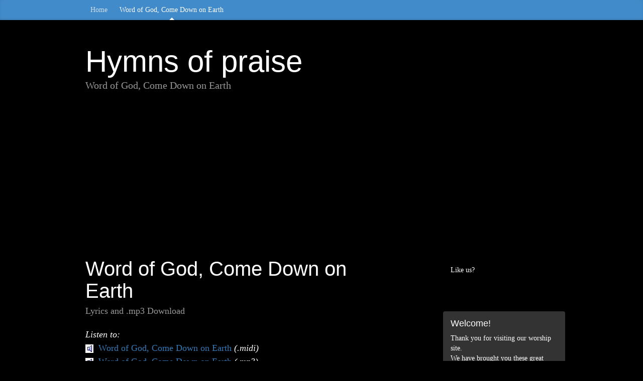

--- FILE ---
content_type: text/html; charset=UTF-8
request_url: https://www.mostfreebies.com/Hymns/Praise/lyrics/WordofGodComeDownonEarth.php
body_size: 10159
content:

<!DOCTYPE html>
<html lang="en">
  <head>
    <meta charset="utf-8">
    <meta http-equiv="X-UA-Compatible" content="IE=edge">
    <meta name="viewport" content="width=device-width, initial-scale=1">
    <!-- The above 3 meta tags *must* come first in the head; any other head content must come *after* these tags -->
    <meta name="description" content="Lyrics and .mp3 for Word of God, Come Down on Earth">
    <meta name="keywords" content="Word of God, Come Down on Earth, Free music, Catholic hymns, Hymns, Downloadable mp3, Scripture Songs, Christian Songs, Songs of praise, MIDI music, mp3, free Christian music, free worship music, Christian Hymns">

    <meta name="author" content="">
    <link rel="icon" href="favicon.ico">

    <title>Word of God, Come Down on Earth</title>

    <!-- Bootstrap core CSS -->
    <link href="css/bootstrap.min.css" rel="stylesheet">

    <!-- Custom styles for this template -->
    <link href="blog.css" rel="stylesheet">

    <!-- Just for debugging purposes. Don't actually copy these 2 lines! -->
    <!--[if lt IE 9]><script src="../../assets/js/ie8-responsive-file-warning.js"></script><![endif]-->
  <!--  <script src="../../assets/js/ie-emulation-modes-warning.js"></script>-->

    <!-- HTML5 shim and Respond.js for IE8 support of HTML5 elements and media queries -->
    <!--[if lt IE 9]>
      <script src="https://oss.maxcdn.com/html5shiv/3.7.2/html5shiv.min.js"></script>
      <script src="https://oss.maxcdn.com/respond/1.4.2/respond.min.js"></script>
    <![endif]-->
  </head>

  <body>

    <div class="blog-masthead">
      <div class="container">
        <nav class="blog-nav">          
          <a class="blog-nav-item" href="https://www.mostfreebies.com/Hymns/Hymns.php">Home</a>
          <a class="blog-nav-item active" href="WordofGodComeDownonEarth.php">Word of God, Come Down on Earth</a>
        </nav>
      </div>
    </div>

    <div class="container">

      <div class="blog-header">
        <h1 class="blog-title">Hymns of praise</h1>
        <p class="lead blog-description">Word of God, Come Down on Earth</p>
        <p>
        <script async src="//pagead2.googlesyndication.com/pagead/js/adsbygoogle.js"></script>
<!-- MF Hymns 2 -->
<ins class="adsbygoogle"
     style="display:block"
     data-ad-client="ca-pub-6584686515055812"
     data-ad-slot="5021371644"
     data-ad-format="auto"></ins>
<script>
(adsbygoogle = window.adsbygoogle || []).push({});
</script>        </p>
      </div>

      <div class="row">

        <div class="col-sm-8 blog-main">

          <div class="blog-post">
            <h2 class="blog-post-title">Word of God, Come Down on Earth</h2>
            <p class="blog-post-meta">Lyrics and .mp3 Download</p>

            <p>
            <em>Listen to:</em><br/>
            <a target="_blank" href="../midifile/WordofGodComeDownonEarth.mid"><img border="0" src="listen.jpg"/>&nbsp;&nbsp;Word of God, Come Down on Earth</a> <em>(.midi)</em><br/><a target="_blank" href="../mp3file/WordofGodComeDownonEarth.mp3"><img border="0" src="listen.jpg"/>&nbsp;&nbsp;Word of God, Come Down on Earth</a> <em>(.mp3)</em><br/><a target="_blank" href="../mp3file/WordofGodComeDownonEarthBells.mp3"><img border="0" src="listen.jpg"/>&nbsp;&nbsp;Word of God, Come Down on Earth</a> <em> Bells Version (.mp3)</em>            </p>
            <hr>
            
            <blockquote><p>Text to this hymn is not available at this site</p></blockquote>            
              <p class="blog-post-meta">Words by: James Quinn 
              <br/>Music by: Johann R. Ahle              <br/> 
                             </p>                                   
          </div><!-- /.blog-post -->
        </div><!-- /.blog-main -->

        <div class="col-sm-3 col-sm-offset-1 blog-sidebar">
        
          <div class="sidebar-module"> 
           Like us?<br/>            
          	<iframe src="//www.facebook.com/plugins/like.php?href=http%3A%2F%2Fwww.mostfreebies.com%2FHymns%2FHymns.php&amp;width=155&amp;height=36&amp;colorscheme=dark&amp;layout=button_count&amp;action=like&amp;show_faces=true&amp;send=true" scrolling="no" frameborder="0" style="border:none; overflow:hidden; width:155px; height:36px;" allowTransparency="true"></iframe>                  
          </div>
          
          <div class="sidebar-module sidebar-module-inset">
            <h4>Welcome!</h4>
            <p>
            Thank you for visiting our worship site. 
            <br/>
            We have brought you these great hymns of the faith so you can worship and grow closer to the Lord.
            <br/>
             Please tell your friends. There are hundreds of wonderful public domain hymns available free here for your edification.
            <br/>God bless you as you enter His presence.
            </p> 
          </div>
          
          <div class="sidebar-module">                             
          <script async src="//pagead2.googlesyndication.com/pagead/js/adsbygoogle.js"></script>
<!-- MF Hymns 2 -->
<ins class="adsbygoogle"
     style="display:block"
     data-ad-client="ca-pub-6584686515055812"
     data-ad-slot="5021371644"
     data-ad-format="auto"></ins>
<script>
(adsbygoogle = window.adsbygoogle || []).push({});
</script><br/><a href="https://www.amazon.com/dp/B00WYIGB2W?tag=mostfreebies-20&linkCode=osi&th=1&psc=1" rel="nofollow"> <img src="https://m.media-amazon.com/images/I/51687fIrCWL._SL160_.jpg" width="150" height="150" border="0"/></a><br/><a href="https://www.amazon.com/dp/B00WYIGB2W?tag=mostfreebies-20&linkCode=osi&th=1&psc=1" rel="nofollow">51 Instrumental Hymns</a><br/><em>By: John Troutman</em><br/>          </div>
          
          <div class="sidebar-module">                                                                                                        
                        <h4>All Hymns</h4>
                                                                        
            <ol class="list-unstyled">
 
 <li><a href="https://www.mostfreebies.com/Hymns/Praise/lyrics/AbidewithMe.php">Abide with Me</a></li>
<br/><li><a href="https://www.mostfreebies.com/Hymns/Praise/lyrics/AChargetoKeepIHave.php">A Charge to Keep I Have</a></li>
<br/><li><a href="https://www.mostfreebies.com/Hymns/Praise/lyrics/AhHolyJesus.php">Ah, Holy Jesus</a></li>
<br/><li><a href="https://www.mostfreebies.com/Hymns/Praise/lyrics/AlasandDidMySaviorBleed.php">Alas! and Did My Savior Bleed</a></li>
<br/><li><a href="https://www.mostfreebies.com/Hymns/Praise/lyrics/AlasandDidMySaviorBleed2.php">Alas! and Did My Savior Bleed</a></li>
<br/><li><a href="https://www.mostfreebies.com/Hymns/Praise/lyrics/AllGloryLaudandHonor.php">All Glory, Laud, and Honor</a></li>
<br/><li><a href="https://www.mostfreebies.com/Hymns/Praise/lyrics/AllHailthePowerofJesusName.php">All Hail the Power of Jesus' Name</a></li>
<br/><li><a href="https://www.mostfreebies.com/Hymns/Praise/lyrics/AllHailthePowerofJesusName2.php">All Hail the Power of Jesus' Name</a></li>
<br/><li><a href="https://www.mostfreebies.com/Hymns/Praise/lyrics/AllPeopleThatonEarthDoDwell.php">All People That on Earth Do Dwell</a></li>
<br/><li><a href="https://www.mostfreebies.com/Hymns/Praise/lyrics/AllPraisetoTheeforThouOKingDivine.php">All Praise to Thee, for Thou, O King Divine</a></li>
<br/><li><a href="https://www.mostfreebies.com/Hymns/Praise/lyrics/AllPraisetoTheeMyGodThisNight.php">All Praise to Thee, My God, This Night</a></li>
<br/><li><a href="https://www.mostfreebies.com/Hymns/Praise/lyrics/AllThingsBrightandBeautiful.php">All Things Bright and Beautiful</a></li>
<br/><li><a href="https://www.mostfreebies.com/Hymns/Praise/lyrics/AllThingsComeofThee.php">All Things Come of Thee</a></li>
<br/><li><a href="https://www.mostfreebies.com/Hymns/Praise/lyrics/AmazingGrace.php">Amazing Grace</a></li>
<br/><li><a href="https://www.mostfreebies.com/Hymns/Praise/lyrics/AmericaMyCountryTisofThee.php">America (My Country, 'Tis of Thee)</a></li>
<br/><li><a href="https://www.mostfreebies.com/Hymns/Praise/lyrics/AmericatheBeautiful.php">America the Beautiful</a></li>
<br/><li><a href="https://www.mostfreebies.com/Hymns/Praise/lyrics/AmIaSoldieroftheCross.php">Am I a Soldier of the Cross</a></li>
<br/><li><a href="https://www.mostfreebies.com/Hymns/Praise/lyrics/AMightyFortressIsOurGod.php">A Mighty Fortress Is Our God</a></li>
<br/><li><a href="https://www.mostfreebies.com/Hymns/Praise/lyrics/AndAreWeYetAlive.php">And Are We Yet Alive</a></li>
<br/><li><a href="https://www.mostfreebies.com/Hymns/Praise/lyrics/AndCanItBethatIShouldGain.php">And Can It Be that I Should Gain</a></li>
<br/><li><a href="https://www.mostfreebies.com/Hymns/Praise/lyrics/AngelsfromtheRealmsofGlory.php">Angels from the Realms of Glory</a></li>
<br/><li><a href="https://www.mostfreebies.com/Hymns/Praise/lyrics/AreYeAble.php">Are Ye Able</a></li>
<br/><li><a href="https://www.mostfreebies.com/Hymns/Praise/lyrics/AskYeWhatGreatThingIKnow.php">Ask Ye What Great Thing I Know</a></li>
<br/><li><a href="https://www.mostfreebies.com/Hymns/Praise/lyrics/AstheSunDothDailyRise.php">As the Sun Doth Daily Rise</a></li>
<br/><li><a href="https://www.mostfreebies.com/Hymns/Praise/lyrics/AwayinaManger.php">Away in a Manger</a></li>
<br/><li><a href="https://www.mostfreebies.com/Hymns/Praise/lyrics/BecauseThouHastSaid.php">Because Thou Hast Said</a></li>
<br/><li><a href="https://www.mostfreebies.com/Hymns/Praise/lyrics/BecometoUstheLivingBread.php">Become to Us the Living Bread</a></li>
<br/><li><a href="https://www.mostfreebies.com/Hymns/Praise/lyrics/BeneaththeCrossofJesus.php">Beneath the Cross of Jesus</a></li>
<br/><li><a href="https://www.mostfreebies.com/Hymns/Praise/lyrics/BePresentatOurTableLord.php">Be Present at Our Table, Lord</a></li>
<br/><li><a href="https://www.mostfreebies.com/Hymns/Praise/lyrics/BlessedAssurance.php">Blessed Assurance</a></li>
<br/><li><a href="https://www.mostfreebies.com/Hymns/Praise/lyrics/BlessedBetheName.php">Blessed Be the Name</a></li>
<br/><li><a href="https://www.mostfreebies.com/Hymns/Praise/lyrics/BlessedJesusatThyWord.php">Blessed Jesus, at Thy Word</a></li>
<br/><li><a href="https://www.mostfreebies.com/Hymns/Praise/lyrics/BlessThoutheGifts.php">Bless Thou the Gifts</a></li>
<br/><li><a href="https://www.mostfreebies.com/Hymns/Praise/lyrics/BlestBetheDearUnitingLove.php">Blest Be the Dear Uniting Love</a></li>
<br/><li><a href="https://www.mostfreebies.com/Hymns/Praise/lyrics/BlestBetheTieThatBinds.php">Blest Be the Tie That Binds</a></li>
<br/><li><a href="https://www.mostfreebies.com/Hymns/Praise/lyrics/BlowYetheTrumpetBlow.php">Blow Ye the Trumpet, Blow</a></li>
<br/><li><a href="https://www.mostfreebies.com/Hymns/Praise/lyrics/BreadoftheWorld.php">Bread of the World</a></li>
<br/><li><a href="https://www.mostfreebies.com/Hymns/Praise/lyrics/BreakForthOBeauteousHeavenlyLight.php">Break Forth, O Beauteous Heavenly Light</a></li>
<br/><li><a href="https://www.mostfreebies.com/Hymns/Praise/lyrics/BreakThoutheBreadofLife.php">Break Thou the Bread of Life</a></li>
<br/><li><a href="https://www.mostfreebies.com/Hymns/Praise/lyrics/BreatheonMeBreathofGod.php">Breathe on Me, Breath of God</a></li>
<br/><li><a href="https://www.mostfreebies.com/Hymns/Praise/lyrics/ByGraciousPowers.php">By Gracious Powers</a></li>
<br/><li><a href="https://www.mostfreebies.com/Hymns/Praise/lyrics/ChildofBlessingChildofPromise.php">Child of Blessing, Child of Promise</a></li>
<br/><li><a href="https://www.mostfreebies.com/Hymns/Praise/lyrics/ChildrenoftheHeavenlyFather.php">Children of the Heavenly Father</a></li>
<br/><li><a href="https://www.mostfreebies.com/Hymns/Praise/lyrics/ChristfortheWorldWeSing.php">Christ for the World We Sing</a></li>
<br/><li><a href="https://www.mostfreebies.com/Hymns/Praise/lyrics/ChristfromWhomAllBlessingsFlow.php">Christ, from Whom All Blessings Flow</a></li>
<br/><li><a href="https://www.mostfreebies.com/Hymns/Praise/lyrics/ChristianPeopleRaiseYourSong.php">Christian People, Raise Your Song</a></li>
<br/><li><a href="https://www.mostfreebies.com/Hymns/Praise/lyrics/ChristIsAlive.php">Christ Is Alive</a></li>
<br/><li><a href="https://www.mostfreebies.com/Hymns/Praise/lyrics/ChristIsMadetheSureFoundation.php">Christ Is Made the Sure Foundation</a></li>
<br/><li><a href="https://www.mostfreebies.com/Hymns/Praise/lyrics/ChristIsRisen.php">Christ Is Risen</a></li>
<br/><li><a href="https://www.mostfreebies.com/Hymns/Praise/lyrics/ChristJesusLayinDeathsStrongBands.php">Christ Jesus Lay in Death's Strong Bands</a></li>
<br/><li><a href="https://www.mostfreebies.com/Hymns/Praise/lyrics/ChristtheLordIsRisenToday.php">Christ the Lord Is Risen Today</a></li>
<br/><li><a href="https://www.mostfreebies.com/Hymns/Praise/lyrics/ChristtheVictorious.php">Christ the Victorious</a></li>
<br/><li><a href="https://www.mostfreebies.com/Hymns/Praise/lyrics/ChristWhoseGloryFillstheSky.php">Christ, Whose Glory Fills the Sky</a></li>
<br/><li><a href="https://www.mostfreebies.com/Hymns/Praise/lyrics/ClosetoThee.php">Close to Thee</a></li>
<br/><li><a href="https://www.mostfreebies.com/Hymns/Praise/lyrics/ComeandLetUsSweetlyJoin.php">Come, and Let Us Sweetly Join</a></li>
<br/><li><a href="https://www.mostfreebies.com/Hymns/Praise/lyrics/ComeDownOLoveDivine.php">Come Down, O Love Divine</a></li>
<br/><li><a href="https://www.mostfreebies.com/Hymns/Praise/lyrics/ComeHolyGhostOurHeartsInspire.php">Come, Holy Ghost, Our Hearts Inspire</a></li>
<br/><li><a href="https://www.mostfreebies.com/Hymns/Praise/lyrics/ComeLetUsJoinOurFriendsAbove.php">Come, Let Us Join Our Friends Above</a></li>
<br/><li><a href="https://www.mostfreebies.com/Hymns/Praise/lyrics/ComeLetUsUsetheGraceDivine.php">Come, Let Us Use the Grace Divine</a></li>
<br/><li><a href="https://www.mostfreebies.com/Hymns/Praise/lyrics/ComeMyWayMyTruthMyLife.php">Come, My Way, My Truth, My Life</a></li>
<br/><li><a href="https://www.mostfreebies.com/Hymns/Praise/lyrics/ComeSinnerstotheGospelFeast.php">Come, Sinners, to the Gospel Feast</a></li>
<br/><li><a href="https://www.mostfreebies.com/Hymns/Praise/lyrics/ComeSinnerstotheGospelFeast2.php">Come, Sinners, to the Gospel Feast</a></li>
<br/><li><a href="https://www.mostfreebies.com/Hymns/Praise/lyrics/ComeThouAlmightyKing.php">Come, Thou Almighty King</a></li>
<br/><li><a href="https://www.mostfreebies.com/Hymns/Praise/lyrics/ComeThouFountofEveryBlessing.php">Come, Thou Fount of Every Blessing</a></li>
<br/><li><a href="https://www.mostfreebies.com/Hymns/Praise/lyrics/ComeThouLongExpectedJesus.php">Come, Thou Long-Expected Jesus</a></li>
<br/><li><a href="https://www.mostfreebies.com/Hymns/Praise/lyrics/ComeWeThatLovetheLord.php">Come, We That Love the Lord</a></li>
<br/><li><a href="https://www.mostfreebies.com/Hymns/Praise/lyrics/ComeYeDisconsolate.php">Come, Ye Disconsolate</a></li>
<br/><li><a href="https://www.mostfreebies.com/Hymns/Praise/lyrics/ComeYeFaithfulRaisetheStrain.php">Come, Ye Faithful, Raise the Strain</a></li>
<br/><li><a href="https://www.mostfreebies.com/Hymns/Praise/lyrics/ComeYeThankfulPeopleCome.php">Come, Ye Thankful People, Come</a></li>
<br/><li><a href="https://www.mostfreebies.com/Hymns/Praise/lyrics/CreatingGodYourFingersTrace.php">Creating God, Your Fingers Trace</a></li>
<br/><li><a href="https://www.mostfreebies.com/Hymns/Praise/lyrics/CreatoroftheEarthandSkies.php">Creator of the Earth and Skies</a></li>
<br/><li><a href="https://www.mostfreebies.com/Hymns/Praise/lyrics/CrownHimwithManyCrowns.php">Crown Him with Many Crowns</a></li>
<br/><li><a href="https://www.mostfreebies.com/Hymns/Praise/lyrics/DayIsDyingintheWest.php">Day Is Dying in the West</a></li>
<br/><li><a href="https://www.mostfreebies.com/Hymns/Praise/lyrics/DearJesusinWhoseLifeISee.php">Dear Jesus, in Whose Life I See</a></li>
<br/><li><a href="https://www.mostfreebies.com/Hymns/Praise/lyrics/DearLordandFatherofMankind.php">Dear Lord and Father of Mankind</a></li>
<br/><li><a href="https://www.mostfreebies.com/Hymns/Praise/lyrics/DepthofMercy.php">Depth of Mercy</a></li>
<br/><li><a href="https://www.mostfreebies.com/Hymns/Praise/lyrics/DonaNobisPacem.php">Dona Nobis Pacem</a></li>
<br/><li><a href="https://www.mostfreebies.com/Hymns/Praise/lyrics/EasterPeopleRaiseYourVoices.php">Easter People, Raise Your Voices</a></li>
<br/><li><a href="https://www.mostfreebies.com/Hymns/Praise/lyrics/FairestLordJesus.php">Fairest Lord Jesus</a></li>
<br/><li><a href="https://www.mostfreebies.com/Hymns/Praise/lyrics/FaithofOurFathers.php">Faith of Our Fathers</a></li>
<br/><li><a href="https://www.mostfreebies.com/Hymns/Praise/lyrics/ForAlltheSaints.php">For All the Saints</a></li>
<br/><li><a href="https://www.mostfreebies.com/Hymns/Praise/lyrics/ForgiveOurSinsasWeForgive.php">Forgive Our Sins as We Forgive</a></li>
<br/><li><a href="https://www.mostfreebies.com/Hymns/Praise/lyrics/FortheBeautyoftheEarth.php">For the Beauty of the Earth</a></li>
<br/><li><a href="https://www.mostfreebies.com/Hymns/Praise/lyrics/FortheHealingoftheNations.php">For the Healing of the Nations</a></li>
<br/><li><a href="https://www.mostfreebies.com/Hymns/Praise/lyrics/ForthinThyNameOLord.php">Forth in Thy Name, O Lord</a></li>
<br/><li><a href="https://www.mostfreebies.com/Hymns/Praise/lyrics/ForwardThroughtheAges.php">Forward Through the Ages</a></li>
<br/><li><a href="https://www.mostfreebies.com/Hymns/Praise/lyrics/FromAllThatDwellBelowtheSkies.php">From All That Dwell Below the Skies</a></li>
<br/><li><a href="https://www.mostfreebies.com/Hymns/Praise/lyrics/GiveMetheFaithWhichCanRemove.php">Give Me the Faith Which Can Remove</a></li>
<br/><li><a href="https://www.mostfreebies.com/Hymns/Praise/lyrics/GivetotheWindsThyFears.php">Give to the Winds Thy Fears</a></li>
<br/><li><a href="https://www.mostfreebies.com/Hymns/Praise/lyrics/GloriousThingsofTheeAreSpoken.php">Glorious Things of Thee Are Spoken</a></li>
<br/><li><a href="https://www.mostfreebies.com/Hymns/Praise/lyrics/GloryBetotheFather.php">Glory Be to the Father</a></li>
<br/><li><a href="https://www.mostfreebies.com/Hymns/Praise/lyrics/GodBewithYoutillWeMeetAgain.php">God Be with You till We Meet Again</a></li>
<br/><li><a href="https://www.mostfreebies.com/Hymns/Praise/lyrics/GodBewithYoutillWeMeetAgain2.php">God Be with You till We Meet Again</a></li>
<br/><li><a href="https://www.mostfreebies.com/Hymns/Praise/lyrics/GodHathSpokenbytheProphets.php">God Hath Spoken by the Prophets</a></li>
<br/><li><a href="https://www.mostfreebies.com/Hymns/Praise/lyrics/GodofGraceandGodofGlory.php">God of Grace and God of Glory</a></li>
<br/><li><a href="https://www.mostfreebies.com/Hymns/Praise/lyrics/GodofLoveandGodofPower.php">God of Love and God of Power</a></li>
<br/><li><a href="https://www.mostfreebies.com/Hymns/Praise/lyrics/GodoftheAges.php">God of the Ages</a></li>
<br/><li><a href="https://www.mostfreebies.com/Hymns/Praise/lyrics/GodThatMadestEarthandHeaven.php">God, That Madest Earth and Heaven</a></li>
<br/><li><a href="https://www.mostfreebies.com/Hymns/Praise/lyrics/GodtheSpiritGuideandGuardian.php">God the Spirit, Guide and Guardian</a></li>
<br/><li><a href="https://www.mostfreebies.com/Hymns/Praise/lyrics/GodWhoStretchedtheSpangledHeavens.php">God, Who Stretched the Spangled Heavens</a></li>
<br/><li><a href="https://www.mostfreebies.com/Hymns/Praise/lyrics/GodWillTakeCareofYou.php">God Will Take Care of You</a></li>
<br/><li><a href="https://www.mostfreebies.com/Hymns/Praise/lyrics/GoForthforGod.php">Go Forth for God</a></li>
<br/><li><a href="https://www.mostfreebies.com/Hymns/Praise/lyrics/GoMakeofAllDisciples.php">Go, Make of All Disciples</a></li>
<br/><li><a href="https://www.mostfreebies.com/Hymns/Praise/lyrics/GotoDarkGethsemane.php">Go to Dark Gethsemane</a></li>
<br/><li><a href="https://www.mostfreebies.com/Hymns/Praise/lyrics/GraceGreaterthanOurSin.php">Grace Greater than Our Sin</a></li>
<br/><li><a href="https://www.mostfreebies.com/Hymns/Praise/lyrics/GuideMeOThouGreatJehovah.php">Guide Me, O Thou Great Jehovah</a></li>
<br/><li><a href="https://www.mostfreebies.com/Hymns/Praise/lyrics/HailThouOnceDespisedJesus.php">Hail, Thou Once Despised Jesus</a></li>
<br/><li><a href="https://www.mostfreebies.com/Hymns/Praise/lyrics/HailtotheLordsAnnointed.php">Hail to the Lord's Annointed</a></li>
<br/><li><a href="https://www.mostfreebies.com/Hymns/Praise/lyrics/HallelujahWhataSavior.php">Hallelujah! What a Savior</a></li>
<br/><li><a href="https://www.mostfreebies.com/Hymns/Praise/lyrics/HappytheHomeWhenGodIsThere.php">Happy the Home When God Is There</a></li>
<br/><li><a href="https://www.mostfreebies.com/Hymns/Praise/lyrics/HarktheHeraldAngelsSing.php">Hark! the Herald Angels Sing</a></li>
<br/><li><a href="https://www.mostfreebies.com/Hymns/Praise/lyrics/HaveThineOwnWayLord.php">Have Thine Own Way, Lord</a></li>
<br/><li><a href="https://www.mostfreebies.com/Hymns/Praise/lyrics/HealUsEmmanuelHearOurPrayer.php">Heal Us, Emmanuel, Hear Our Prayer</a></li>
<br/><li><a href="https://www.mostfreebies.com/Hymns/Praise/lyrics/HeLeadethMeOBlessedThought.php">He Leadeth Me: O Blessed Thought</a></li>
<br/><li><a href="https://www.mostfreebies.com/Hymns/Praise/lyrics/HeraldsofChrist.php">Heralds of Christ</a></li>
<br/><li><a href="https://www.mostfreebies.com/Hymns/Praise/lyrics/HereOMyLordISeeThee.php">Here, O My Lord, I See Thee</a></li>
<br/><li><a href="https://www.mostfreebies.com/Hymns/Praise/lyrics/HolyGodWePraiseThyName.php">Holy God, We Praise Thy Name</a></li>
<br/><li><a href="https://www.mostfreebies.com/Hymns/Praise/lyrics/HolyHolyHolyLordGodAlmighty.php">Holy, Holy, Holy! Lord God Almighty</a></li>
<br/><li><a href="https://www.mostfreebies.com/Hymns/Praise/lyrics/HolySpiritTruthDivine.php">Holy Spirit, Truth Divine</a></li>
<br/><li><a href="https://www.mostfreebies.com/Hymns/Praise/lyrics/HosannaLoudHosanna.php">Hosanna, Loud Hosanna</a></li>
<br/><li><a href="https://www.mostfreebies.com/Hymns/Praise/lyrics/HowBlestAreTheyWhoTrustinChrist.php">How Blest Are They Who Trust in Christ</a></li>
<br/><li><a href="https://www.mostfreebies.com/Hymns/Praise/lyrics/HowCanWeNameaLove.php">How Can We Name a Love</a></li>
<br/><li><a href="https://www.mostfreebies.com/Hymns/Praise/lyrics/HowCanWeSinnersKnow.php">How Can We Sinners Know</a></li>
<br/><li><a href="https://www.mostfreebies.com/Hymns/Praise/lyrics/HowFirmaFoundation.php">How Firm a Foundation</a></li>
<br/><li><a href="https://www.mostfreebies.com/Hymns/Praise/lyrics/HowLikeaGentleSpirit.php">How Like a Gentle Spirit</a></li>
<br/><li><a href="https://www.mostfreebies.com/Hymns/Praise/lyrics/HowShallTheyHeartheWordofGod.php">How Shall They Hear the Word of God</a></li>
<br/><li><a href="https://www.mostfreebies.com/Hymns/Praise/lyrics/IAmThineOLord.php">I Am Thine, O Lord</a></li>
<br/><li><a href="https://www.mostfreebies.com/Hymns/Praise/lyrics/IfThouShaltButSufferGodtoGuideThee.php">If Thou Shalt But Suffer God to Guide Thee</a></li>
<br/><li><a href="https://www.mostfreebies.com/Hymns/Praise/lyrics/IKnowWhomIHaveBelieved.php">I Know Whom I Have Believed</a></li>
<br/><li><a href="https://www.mostfreebies.com/Hymns/Praise/lyrics/ILoveThyKingdomLord.php">I Love Thy Kingdom, Lord</a></li>
<br/><li><a href="https://www.mostfreebies.com/Hymns/Praise/lyrics/ILovetoTelltheStory.php">I Love to Tell the Story</a></li>
<br/><li><a href="https://www.mostfreebies.com/Hymns/Praise/lyrics/ImmortalInvisibleGodOnlyWise.php">Immortal, Invisible, God Only Wise</a></li>
<br/><li><a href="https://www.mostfreebies.com/Hymns/Praise/lyrics/InChristThereIsNoEastorWest.php">In Christ There Is No East or West</a></li>
<br/><li><a href="https://www.mostfreebies.com/Hymns/Praise/lyrics/INeedTheeEveryHour.php">I Need Thee Every Hour</a></li>
<br/><li><a href="https://www.mostfreebies.com/Hymns/Praise/lyrics/InfantHolyInfantLowly.php">Infant Holy, Infant Lowly</a></li>
<br/><li><a href="https://www.mostfreebies.com/Hymns/Praise/lyrics/IntheBleakMidwinter.php">In the Bleak Midwinter</a></li>
<br/><li><a href="https://www.mostfreebies.com/Hymns/Praise/lyrics/IntheCrossofChristIGlory.php">In the Cross of Christ I Glory</a></li>
<br/><li><a href="https://www.mostfreebies.com/Hymns/Praise/lyrics/InTheeIsGladness.php">In Thee Is Gladness</a></li>
<br/><li><a href="https://www.mostfreebies.com/Hymns/Praise/lyrics/ISingaSongoftheSaintsofGod.php">I Sing a Song of the Saints of God</a></li>
<br/><li><a href="https://www.mostfreebies.com/Hymns/Praise/lyrics/ISingtheAlmightyPowerofGod.php">I Sing the Almighty Power of God</a></li>
<br/><li><a href="https://www.mostfreebies.com/Hymns/Praise/lyrics/ISoughttheLord.php">I Sought the Lord</a></li>
<br/><li><a href="https://www.mostfreebies.com/Hymns/Praise/lyrics/IStandAmazedinthePresence.php">I Stand Amazed in the Presence</a></li>
<br/><li><a href="https://www.mostfreebies.com/Hymns/Praise/lyrics/ISurrenderAll.php">I Surrender All</a></li>
<br/><li><a href="https://www.mostfreebies.com/Hymns/Praise/lyrics/ItCameupontheMidnightClear.php">It Came upon the Midnight Clear</a></li>
<br/><li><a href="https://www.mostfreebies.com/Hymns/Praise/lyrics/ItIsWellwithMySoul.php">It Is Well with My Soul</a></li>
<br/><li><a href="https://www.mostfreebies.com/Hymns/Praise/lyrics/IWantaPrincipleWithin.php">I Want a Principle Within</a></li>
<br/><li><a href="https://www.mostfreebies.com/Hymns/Praise/lyrics/JesusCallsUs.php">Jesus Calls Us</a></li>
<br/><li><a href="https://www.mostfreebies.com/Hymns/Praise/lyrics/JesusEsMiReySoberano.php">Jesus Es Mi Rey Soberano</a></li>
<br/><li><a href="https://www.mostfreebies.com/Hymns/Praise/lyrics/JesusIsAlltheWorldtoMe.php">Jesus Is All the World to Me</a></li>
<br/><li><a href="https://www.mostfreebies.com/Hymns/Praise/lyrics/JesusJoyofOurDesiring.php">Jesus, Joy of Our Desiring</a></li>
<br/><li><a href="https://www.mostfreebies.com/Hymns/Praise/lyrics/JesusKeepMeNeartheCross.php">Jesus, Keep Me Near the Cross</a></li>
<br/><li><a href="https://www.mostfreebies.com/Hymns/Praise/lyrics/JesusLordWeLooktoThee.php">Jesus, Lord, We Look to Thee</a></li>
<br/><li><a href="https://www.mostfreebies.com/Hymns/Praise/lyrics/JesusLoverofMySoul.php">Jesus, Lover of My Soul</a></li>
<br/><li><a href="https://www.mostfreebies.com/Hymns/Praise/lyrics/JesusLovesMe.php">Jesus Loves Me</a></li>
<br/><li><a href="https://www.mostfreebies.com/Hymns/Praise/lyrics/JesusPricelessTreasure.php">Jesus, Priceless Treasure</a></li>
<br/><li><a href="https://www.mostfreebies.com/Hymns/Praise/lyrics/JesusSaviorPilotMe.php">Jesus, Savior, Pilot Me</a></li>
<br/><li><a href="https://www.mostfreebies.com/Hymns/Praise/lyrics/JesusShallReign.php">Jesus Shall Reign</a></li>
<br/><li><a href="https://www.mostfreebies.com/Hymns/Praise/lyrics/JesustheNameHighoverAll.php">Jesus! the Name High over All</a></li>
<br/><li><a href="https://www.mostfreebies.com/Hymns/Praise/lyrics/JesustheVeryThoughtofThee.php">Jesus, the Very Thought of Thee</a></li>
<br/><li><a href="https://www.mostfreebies.com/Hymns/Praise/lyrics/JesusThineAllVictoriousLove.php">Jesus, Thine All-Victorious Love</a></li>
<br/><li><a href="https://www.mostfreebies.com/Hymns/Praise/lyrics/JesusUnitedbyThyGrace.php">Jesus, United by Thy Grace</a></li>
<br/><li><a href="https://www.mostfreebies.com/Hymns/Praise/lyrics/JoyfulJoyfulWeAdoreThee.php">Joyful, Joyful, We Adore Thee</a></li>
<br/><li><a href="https://www.mostfreebies.com/Hymns/Praise/lyrics/JoytotheWorld.php">Joy to the World</a></li>
<br/><li><a href="https://www.mostfreebies.com/Hymns/Praise/lyrics/JustasIAmWithoutOnePlea.php">Just as I Am, Without One Plea</a></li>
<br/><li><a href="https://www.mostfreebies.com/Hymns/Praise/lyrics/LeadMeLord.php">Lead Me, Lord</a></li>
<br/><li><a href="https://www.mostfreebies.com/Hymns/Praise/lyrics/LeadOnOKingEternal.php">Lead On, O King Eternal</a></li>
<br/><li><a href="https://www.mostfreebies.com/Hymns/Praise/lyrics/LeaningontheEverlastingArms.php">Leaning on the Everlasting Arms</a></li>
<br/><li><a href="https://www.mostfreebies.com/Hymns/Praise/lyrics/LetAllMortalFleshKeepSilence.php">Let All Mortal Flesh Keep Silence</a></li>
<br/><li><a href="https://www.mostfreebies.com/Hymns/Praise/lyrics/LetMyPeopleSeekTheirFreedom.php">Let My People Seek Their Freedom</a></li>
<br/><li><a href="https://www.mostfreebies.com/Hymns/Praise/lyrics/LetUsPleadforFaithAlone.php">Let Us Plead for Faith Alone</a></li>
<br/><li><a href="https://www.mostfreebies.com/Hymns/Praise/lyrics/LiftUpYourHeadsYeMightyGates.php">Lift Up Your Heads, Ye Mighty Gates</a></li>
<br/><li><a href="https://www.mostfreebies.com/Hymns/Praise/lyrics/LoHeComeswithCloudsDescending.php">Lo, He Comes with Clouds Descending</a></li>
<br/><li><a href="https://www.mostfreebies.com/Hymns/Praise/lyrics/LoHowaRoseEerBlooming.php">Lo, How a Rose E'er Blooming</a></li>
<br/><li><a href="https://www.mostfreebies.com/Hymns/Praise/lyrics/LordDismissUswithThyBlessing.php">Lord, Dismiss Us with Thy Blessing</a></li>
<br/><li><a href="https://www.mostfreebies.com/Hymns/Praise/lyrics/LordGodYourLoveHasCalledUsHere.php">Lord God, Your Love Has Called Us Here</a></li>
<br/><li><a href="https://www.mostfreebies.com/Hymns/Praise/lyrics/LordSpeaktoMe.php">Lord, Speak to Me</a></li>
<br/><li><a href="https://www.mostfreebies.com/Hymns/Praise/lyrics/LoveDivineAllLovesExcelling.php">Love Divine, All Loves Excelling</a></li>
<br/><li><a href="https://www.mostfreebies.com/Hymns/Praise/lyrics/MakeMeaCaptiveLord.php">Make Me a Captive, Lord</a></li>
<br/><li><a href="https://www.mostfreebies.com/Hymns/Praise/lyrics/MakerinWhomWeLive.php">Maker in Whom We Live</a></li>
<br/><li><a href="https://www.mostfreebies.com/Hymns/Praise/lyrics/MarchingtoZion.php">Marching to Zion</a></li>
<br/><li><a href="https://www.mostfreebies.com/Hymns/Praise/lyrics/MoreLovetoTheeOChrist.php">More Love to Thee, O Christ</a></li>
<br/><li><a href="https://www.mostfreebies.com/Hymns/Praise/lyrics/MorningGloryStarlitSky.php">Morning Glory, Starlit Sky</a></li>
<br/><li><a href="https://www.mostfreebies.com/Hymns/Praise/lyrics/MustJesusBeartheCrossAlone.php">Must Jesus Bear the Cross Alone</a></li>
<br/><li><a href="https://www.mostfreebies.com/Hymns/Praise/lyrics/MyFaithLooksUptoThee.php">My Faith Looks Up to Thee</a></li>
<br/><li><a href="https://www.mostfreebies.com/Hymns/Praise/lyrics/MyGodILoveThee.php">My God, I Love Thee</a></li>
<br/><li><a href="https://www.mostfreebies.com/Hymns/Praise/lyrics/MyHopeIsBuilt.php">My Hope Is Built</a></li>
<br/><li><a href="https://www.mostfreebies.com/Hymns/Praise/lyrics/MyJesusILoveThee.php">My Jesus, I Love Thee</a></li>
<br/><li><a href="https://www.mostfreebies.com/Hymns/Praise/lyrics/NearerMyGodtoThee.php">Nearer, My God, to Thee</a></li>
<br/><li><a href="https://www.mostfreebies.com/Hymns/Praise/lyrics/NeartotheHeartofGod.php">Near to the Heart of God</a></li>
<br/><li><a href="https://www.mostfreebies.com/Hymns/Praise/lyrics/NothingBetween.php">Nothing Between</a></li>
<br/><li><a href="https://www.mostfreebies.com/Hymns/Praise/lyrics/NothingbuttheBlood.php">Nothing but the Blood</a></li>
<br/><li><a href="https://www.mostfreebies.com/Hymns/Praise/lyrics/NowLetUsfromThisTableRise.php">Now Let Us from This Table Rise</a></li>
<br/><li><a href="https://www.mostfreebies.com/Hymns/Praise/lyrics/NowonLandandSeaDescending.php">Now, on Land and Sea Descending</a></li>
<br/><li><a href="https://www.mostfreebies.com/Hymns/Praise/lyrics/NowThankWeAllOurGod.php">Now Thank We All Our God</a></li>
<br/><li><a href="https://www.mostfreebies.com/Hymns/Praise/lyrics/OChristtheHealer.php">O Christ, the Healer</a></li>
<br/><li><a href="https://www.mostfreebies.com/Hymns/Praise/lyrics/OChurchofGodUnited.php">O Church of God, United</a></li>
<br/><li><a href="https://www.mostfreebies.com/Hymns/Praise/lyrics/OComeAllYeFaithful.php">O Come, All Ye Faithful</a></li>
<br/><li><a href="https://www.mostfreebies.com/Hymns/Praise/lyrics/OComeandDwellinMe.php">O Come and Dwell in Me</a></li>
<br/><li><a href="https://www.mostfreebies.com/Hymns/Praise/lyrics/OComeOComeEmmanuel.php">O Come, O Come, Emmanuel</a></li>
<br/><li><a href="https://www.mostfreebies.com/Hymns/Praise/lyrics/ODayofGodDrawNigh.php">O Day of God, Draw Nigh</a></li>
<br/><li><a href="https://www.mostfreebies.com/Hymns/Praise/lyrics/OFoodtoPilgrimsGiven.php">O Food to Pilgrims Given</a></li>
<br/><li><a href="https://www.mostfreebies.com/Hymns/Praise/lyrics/OForaHearttoPraiseMyGod.php">O For a Heart to Praise My God</a></li>
<br/><li><a href="https://www.mostfreebies.com/Hymns/Praise/lyrics/OForaThousandTonguestoSing.php">O For a Thousand Tongues to Sing</a></li>
<br/><li><a href="https://www.mostfreebies.com/Hymns/Praise/lyrics/OGodOurHelpinAgesPast.php">O God, Our Help in Ages Past</a></li>
<br/><li><a href="https://www.mostfreebies.com/Hymns/Praise/lyrics/OHappyDayThatFixedMyChoice.php">O Happy Day, That Fixed My Choice</a></li>
<br/><li><a href="https://www.mostfreebies.com/Hymns/Praise/lyrics/OHowILoveJesus.php">O How I Love Jesus</a></li>
<br/><li><a href="https://www.mostfreebies.com/Hymns/Praise/lyrics/OJesusIHavePromised.php">O Jesus, I Have Promised</a></li>
<br/><li><a href="https://www.mostfreebies.com/Hymns/Praise/lyrics/OLittleTownofBethlehem.php">O Little Town of Bethlehem</a></li>
<br/><li><a href="https://www.mostfreebies.com/Hymns/Praise/lyrics/OLoveDivineWhatHastThouDone.php">O Love Divine, What Hast Thou Done</a></li>
<br/><li><a href="https://www.mostfreebies.com/Hymns/Praise/lyrics/OLoveHowDeep.php">O Love, How Deep</a></li>
<br/><li><a href="https://www.mostfreebies.com/Hymns/Praise/lyrics/OLoveThatWiltNotLetMeGo.php">O Love That Wilt Not Let Me Go</a></li>
<br/><li><a href="https://www.mostfreebies.com/Hymns/Praise/lyrics/OMasterLetMeWalkwithThee.php">O Master, Let Me Walk with Thee</a></li>
<br/><li><a href="https://www.mostfreebies.com/Hymns/Praise/lyrics/OMorningStarHowFairandBright.php">O Morning Star, How Fair and Bright</a></li>
<br/><li><a href="https://www.mostfreebies.com/Hymns/Praise/lyrics/OnceinRoyalDavidsCity.php">Once in Royal David's City</a></li>
<br/><li><a href="https://www.mostfreebies.com/Hymns/Praise/lyrics/OnJordansStormyBanksIStand.php">On Jordan's Stormy Banks I Stand</a></li>
<br/><li><a href="https://www.mostfreebies.com/Hymns/Praise/lyrics/OnlyTrustHim.php">Only Trust Him</a></li>
<br/><li><a href="https://www.mostfreebies.com/Hymns/Praise/lyrics/OnThisDayEarthShallRing.php">On This Day Earth Shall Ring</a></li>
<br/><li><a href="https://www.mostfreebies.com/Hymns/Praise/lyrics/OnwardChristianSoldiers.php">Onward, Christian Soldiers</a></li>
<br/><li><a href="https://www.mostfreebies.com/Hymns/Praise/lyrics/OpenMyEyesThatIMaySee.php">Open My Eyes, That I May See</a></li>
<br/><li><a href="https://www.mostfreebies.com/Hymns/Praise/lyrics/OPerfectLove.php">O Perfect Love</a></li>
<br/><li><a href="https://www.mostfreebies.com/Hymns/Praise/lyrics/OSacredHeadNowWounded.php">O Sacred Head Now Wounded</a></li>
<br/><li><a href="https://www.mostfreebies.com/Hymns/Praise/lyrics/OSingaSongofBethlehem.php">O Sing a Song of Bethlehem</a></li>
<br/><li><a href="https://www.mostfreebies.com/Hymns/Praise/lyrics/OSpiritoftheLivingGod.php">O Spirit of the Living God</a></li>
<br/><li><a href="https://www.mostfreebies.com/Hymns/Praise/lyrics/OSplendorofGodsGloryBright.php">O Splendor of God's Glory Bright</a></li>
<br/><li><a href="https://www.mostfreebies.com/Hymns/Praise/lyrics/OThouWhoCamestfromAbove.php">O Thou Who Camest from Above</a></li>
<br/><li><a href="https://www.mostfreebies.com/Hymns/Praise/lyrics/OWhatTheirJoyandTheirGloryMustBe.php">O What Their Joy and Their Glory Must Be</a></li>
<br/><li><a href="https://www.mostfreebies.com/Hymns/Praise/lyrics/OWondrousSightOVisionFair.php">O Wondrous Sight! O Vision Fair</a></li>
<br/><li><a href="https://www.mostfreebies.com/Hymns/Praise/lyrics/OWordofGodIncarnate.php">O Word of God Incarnate</a></li>
<br/><li><a href="https://www.mostfreebies.com/Hymns/Praise/lyrics/OWorshiptheKing.php">O Worship the King</a></li>
<br/><li><a href="https://www.mostfreebies.com/Hymns/Praise/lyrics/OYoungandFearlessProphet.php">O Young and Fearless Prophet</a></li>
<br/><li><a href="https://www.mostfreebies.com/Hymns/Praise/lyrics/OZionHaste.php">O Zion, Haste</a></li>
<br/><li><a href="https://www.mostfreebies.com/Hymns/Praise/lyrics/PassMeNotOGentleSavior.php">Pass Me Not, O Gentle Savior</a></li>
<br/><li><a href="https://www.mostfreebies.com/Hymns/Praise/lyrics/PraiseGodfromWhomAllBlessingsFlow.php">Praise God, from Whom All Blessings Flow</a></li>
<br/><li><a href="https://www.mostfreebies.com/Hymns/Praise/lyrics/PraiseMySoultheKingofHeaven.php">Praise, My Soul, the King of Heaven</a></li>
<br/><li><a href="https://www.mostfreebies.com/Hymns/Praise/lyrics/PraisetheLordWhoReignsAbove.php">Praise the Lord Who Reigns Above</a></li>
<br/><li><a href="https://www.mostfreebies.com/Hymns/Praise/lyrics/PraisetotheLordtheAlmighty.php">Praise to the Lord, the Almighty</a></li>
<br/><li><a href="https://www.mostfreebies.com/Hymns/Praise/lyrics/PrayerIstheSoulsSincereDesire.php">Prayer Is the Soul's Sincere Desire</a></li>
<br/><li><a href="https://www.mostfreebies.com/Hymns/Praise/lyrics/PreciousName.php">Precious Name</a></li>
<br/><li><a href="https://www.mostfreebies.com/Hymns/Praise/lyrics/PuesSiVivimos.php">Pues Si Vivimos</a></li>
<br/><li><a href="https://www.mostfreebies.com/Hymns/Praise/lyrics/RejoiceinGodsSaints.php">Rejoice in God's Saints</a></li>
<br/><li><a href="https://www.mostfreebies.com/Hymns/Praise/lyrics/RejoicetheLordIsKing.php">Rejoice, the Lord Is King</a></li>
<br/><li><a href="https://www.mostfreebies.com/Hymns/Praise/lyrics/RejoiceYePureinHeart.php">Rejoice, Ye Pure in Heart</a></li>
<br/><li><a href="https://www.mostfreebies.com/Hymns/Praise/lyrics/RescuethePerishing.php">Rescue the Perishing</a></li>
<br/><li><a href="https://www.mostfreebies.com/Hymns/Praise/lyrics/RisetoGreettheSun.php">Rise to Greet the Sun</a></li>
<br/><li><a href="https://www.mostfreebies.com/Hymns/Praise/lyrics/RiseUpOMenofGod.php">Rise Up, O Men of God</a></li>
<br/><li><a href="https://www.mostfreebies.com/Hymns/Praise/lyrics/RockofAgesCleftforMe.php">Rock of Ages, Cleft for Me</a></li>
<br/><li><a href="https://www.mostfreebies.com/Hymns/Praise/lyrics/SaviorAgaintoThyDearName.php">Savior, Again to Thy Dear Name</a></li>
<br/><li><a href="https://www.mostfreebies.com/Hymns/Praise/lyrics/SaviorLikeaShepherdLeadUs.php">Savior, Like a Shepherd Lead Us</a></li>
<br/><li><a href="https://www.mostfreebies.com/Hymns/Praise/lyrics/SavioroftheNationsCome.php">Savior of the Nations, Come</a></li>
<br/><li><a href="https://www.mostfreebies.com/Hymns/Praise/lyrics/SeetheMorningSunAscending.php">See the Morning Sun Ascending</a></li>
<br/><li><a href="https://www.mostfreebies.com/Hymns/Praise/lyrics/ShallWeGatherattheRiver.php">Shall We Gather at the River</a></li>
<br/><li><a href="https://www.mostfreebies.com/Hymns/Praise/lyrics/Shalom.php">Shalom</a></li>
<br/><li><a href="https://www.mostfreebies.com/Hymns/Praise/lyrics/SilentNightHolyNight.php">Silent Night, Holy Night</a></li>
<br/><li><a href="https://www.mostfreebies.com/Hymns/Praise/lyrics/SingMyTonguetheGloriousBattle.php">Sing, My Tongue, the Glorious Battle</a></li>
<br/><li><a href="https://www.mostfreebies.com/Hymns/Praise/lyrics/SingPraisetoGodWhoReignsAbove.php">Sing Praise to God Who Reigns Above</a></li>
<br/><li><a href="https://www.mostfreebies.com/Hymns/Praise/lyrics/SingwithAlltheSaintsinGlory.php">Sing with All the Saints in Glory</a></li>
<br/><li><a href="https://www.mostfreebies.com/Hymns/Praise/lyrics/SoftlyandTenderlyJesusIsCalling.php">Softly and Tenderly Jesus Is Calling</a></li>
<br/><li><a href="https://www.mostfreebies.com/Hymns/Praise/lyrics/SoldiersofChristArise.php">Soldiers of Christ, Arise</a></li>
<br/><li><a href="https://www.mostfreebies.com/Hymns/Praise/lyrics/SpiritofFaithComeDown.php">Spirit of Faith, Come Down</a></li>
<br/><li><a href="https://www.mostfreebies.com/Hymns/Praise/lyrics/SpiritofGodDescenduponMyHeart.php">Spirit of God, Descend upon My Heart</a></li>
<br/><li><a href="https://www.mostfreebies.com/Hymns/Praise/lyrics/StandingonthePromises.php">Standing on the Promises</a></li>
<br/><li><a href="https://www.mostfreebies.com/Hymns/Praise/lyrics/StandUpandBlesstheLord.php">Stand Up and Bless the Lord</a></li>
<br/><li><a href="https://www.mostfreebies.com/Hymns/Praise/lyrics/StandUpStandUpforJesus.php">Stand Up, Stand Up for Jesus</a></li>
<br/><li><a href="https://www.mostfreebies.com/Hymns/Praise/lyrics/SweetHourofPrayer.php">Sweet Hour of Prayer</a></li>
<br/><li><a href="https://www.mostfreebies.com/Hymns/Praise/lyrics/TakeMyLifeandLetItBe.php">Take My Life, and Let It Be</a></li>
<br/><li><a href="https://www.mostfreebies.com/Hymns/Praise/lyrics/TakeTimetoBeHoly.php">Take Time to Be Holy</a></li>
<br/><li><a href="https://www.mostfreebies.com/Hymns/Praise/lyrics/TakeUpThyCross.php">Take Up Thy Cross</a></li>
<br/><li><a href="https://www.mostfreebies.com/Hymns/Praise/lyrics/TellMetheStoriesofJesus.php">Tell Me the Stories of Jesus</a></li>
<br/><li><a href="https://www.mostfreebies.com/Hymns/Praise/lyrics/TheBattleHymnoftheRepublic.php">The Battle Hymn of the Republic</a></li>
<br/><li><a href="https://www.mostfreebies.com/Hymns/Praise/lyrics/TheChurchsOneFoundation.php">The Church's One Foundation</a></li>
<br/><li><a href="https://www.mostfreebies.com/Hymns/Praise/lyrics/TheDayIsPastandOver.php">The Day Is Past and Over</a></li>
<br/><li><a href="https://www.mostfreebies.com/Hymns/Praise/lyrics/TheDayofResurrection.php">The Day of Resurrection</a></li>
<br/><li><a href="https://www.mostfreebies.com/Hymns/Praise/lyrics/TheDayThouGavestLordIsEnded.php">The Day Thou Gavest, Lord, Is Ended</a></li>
<br/><li><a href="https://www.mostfreebies.com/Hymns/Praise/lyrics/TheFirstNoel.php">The First Noel</a></li>
<br/><li><a href="https://www.mostfreebies.com/Hymns/Praise/lyrics/TheGodofAbrahamPraise.php">The God of Abraham Praise</a></li>
<br/><li><a href="https://www.mostfreebies.com/Hymns/Praise/lyrics/TheHeadThatOnceWasCrowned.php">The Head That Once Was Crowned</a></li>
<br/><li><a href="https://www.mostfreebies.com/Hymns/Praise/lyrics/TheKingofLoveMyShepherdIs.php">The King of Love My Shepherd Is</a></li>
<br/><li><a href="https://www.mostfreebies.com/Hymns/Praise/lyrics/TheOldRuggedCross.php">The Old Rugged Cross</a></li>
<br/><li><a href="https://www.mostfreebies.com/Hymns/Praise/lyrics/ThereIsaFountainFilledwithBlood.php">There Is a Fountain Filled with Blood</a></li>
<br/><li><a href="https://www.mostfreebies.com/Hymns/Praise/lyrics/TheresaSongintheAir.php">There's a Song in the Air</a></li>
<br/><li><a href="https://www.mostfreebies.com/Hymns/Praise/lyrics/TheresWithinMyHeartaMelody.php">There's Within My Heart a Melody</a></li>
<br/><li><a href="https://www.mostfreebies.com/Hymns/Praise/lyrics/TheStrifeisOertheBattleDone.php">The Strife is O'er, the Battle Done</a></li>
<br/><li><a href="https://www.mostfreebies.com/Hymns/Praise/lyrics/TheVoiceofGodIsCalling.php">The Voice of God Is Calling</a></li>
<br/><li><a href="https://www.mostfreebies.com/Hymns/Praise/lyrics/ThineBetheGlory.php">Thine Be the Glory</a></li>
<br/><li><a href="https://www.mostfreebies.com/Hymns/Praise/lyrics/ThisisMyFathersWorld.php">This is My Father's World</a></li>
<br/><li><a href="https://www.mostfreebies.com/Hymns/Praise/lyrics/ThisIstheDaytheLordHathMade.php">This Is the Day the Lord Hath Made</a></li>
<br/><li><a href="https://www.mostfreebies.com/Hymns/Praise/lyrics/ThisIstheSpiritsEntryNow.php">This Is the Spirit's Entry Now</a></li>
<br/><li><a href="https://www.mostfreebies.com/Hymns/Praise/lyrics/ThouHiddenLoveofGod.php">Thou Hidden Love of God</a></li>
<br/><li><a href="https://www.mostfreebies.com/Hymns/Praise/lyrics/ThouHiddenSourceofCalmRepose.php">Thou Hidden Source of Calm Repose</a></li>
<br/><li><a href="https://www.mostfreebies.com/Hymns/Praise/lyrics/TisFinishedTheMessiahDies.php">'Tis Finished! The Messiah Dies</a></li>
<br/><li><a href="https://www.mostfreebies.com/Hymns/Praise/lyrics/TisSoSweettoTrustinJesus.php">'Tis So Sweet to Trust in Jesus</a></li>
<br/><li><a href="https://www.mostfreebies.com/Hymns/Praise/lyrics/ToGodBetheGlory.php">To God Be the Glory</a></li>
<br/><li><a href="https://www.mostfreebies.com/Hymns/Praise/lyrics/ToMockYourReignODearestLord.php">To Mock Your Reign, O Dearest Lord</a></li>
<br/><li><a href="https://www.mostfreebies.com/Hymns/Praise/lyrics/TrustandObey.php">Trust and Obey</a></li>
<br/><li><a href="https://www.mostfreebies.com/Hymns/Praise/lyrics/TwasintheMoonofWintertime.php">'Twas in the Moon of Wintertime</a></li>
<br/><li><a href="https://www.mostfreebies.com/Hymns/Praise/lyrics/UpfromtheGraveHeArose.php">Up from the Grave He Arose</a></li>
<br/><li><a href="https://www.mostfreebies.com/Hymns/Praise/lyrics/WakeAwakeforNightIsFlying.php">Wake, Awake, for Night Is Flying</a></li>
<br/><li><a href="https://www.mostfreebies.com/Hymns/Praise/lyrics/WeBelieveinOneTrueGod.php">We Believe in One True God</a></li>
<br/><li><a href="https://www.mostfreebies.com/Hymns/Praise/lyrics/WeGatherTogether.php">We Gather Together</a></li>
<br/><li><a href="https://www.mostfreebies.com/Hymns/Praise/lyrics/WellUnderstandItBetterByandBy.php">We'll Understand It Better By and By</a></li>
<br/><li><a href="https://www.mostfreebies.com/Hymns/Praise/lyrics/WeThreeKings.php">We Three Kings</a></li>
<br/><li><a href="https://www.mostfreebies.com/Hymns/Praise/lyrics/WeUtterOurCry.php">We Utter Our Cry</a></li>
<br/><li><a href="https://www.mostfreebies.com/Hymns/Praise/lyrics/WeveaStorytoTelltotheNations.php">We've a Story to Tell to the Nations</a></li>
<br/><li><a href="https://www.mostfreebies.com/Hymns/Praise/lyrics/WeWouldSeeJesus.php">We Would See Jesus</a></li>
<br/><li><a href="https://www.mostfreebies.com/Hymns/Praise/lyrics/WhataFriendWeHaveinJesus.php">What a Friend We Have in Jesus</a></li>
<br/><li><a href="https://www.mostfreebies.com/Hymns/Praise/lyrics/WhatChildIsThis.php">What Child Is This</a></li>
<br/><li><a href="https://www.mostfreebies.com/Hymns/Praise/lyrics/WhenChristmasMornIsDawning.php">When Christmas Morn Is Dawning</a></li>
<br/><li><a href="https://www.mostfreebies.com/Hymns/Praise/lyrics/WheninOurMusicGodIsGlorified.php">When in Our Music God Is Glorified</a></li>
<br/><li><a href="https://www.mostfreebies.com/Hymns/Praise/lyrics/WhenISurveytheWondrousCross.php">When I Survey the Wondrous Cross</a></li>
<br/><li><a href="https://www.mostfreebies.com/Hymns/Praise/lyrics/WhenISurveytheWondrousCross2.php">When I Survey the Wondrous Cross</a></li>
<br/><li><a href="https://www.mostfreebies.com/Hymns/Praise/lyrics/WhenMorningGildstheSkies.php">When Morning Gilds the Skies</a></li>
<br/><li><a href="https://www.mostfreebies.com/Hymns/Praise/lyrics/WhenWeAllGettoHeaven.php">When We All Get to Heaven</a></li>
<br/><li><a href="https://www.mostfreebies.com/Hymns/Praise/lyrics/WhereCharityandLovePrevail.php">Where Charity and Love Prevail</a></li>
<br/><li><a href="https://www.mostfreebies.com/Hymns/Praise/lyrics/WhereCrosstheCrowdedWaysofLife.php">Where Cross the Crowded Ways of Life</a></li>
<br/><li><a href="https://www.mostfreebies.com/Hymns/Praise/lyrics/WhereHeLeadsMe.php">Where He Leads Me</a></li>
<br/><li><a href="https://www.mostfreebies.com/Hymns/Praise/lyrics/WhileShepherdsWatchedTheirFlocks.php">While Shepherds Watched Their Flocks</a></li>
<br/><li><a href="https://www.mostfreebies.com/Hymns/Praise/lyrics/WhoIsHeinYonderStall.php">Who Is He in Yonder Stall</a></li>
<br/><li><a href="https://www.mostfreebies.com/Hymns/Praise/lyrics/WhomShallISend.php">Whom Shall I Send?</a></li>
<br/><li><a href="https://www.mostfreebies.com/Hymns/Praise/lyrics/WonderfulWordsofLife.php">Wonderful Words of Life</a></li>
<br/><li><a href="https://www.mostfreebies.com/Hymns/Praise/lyrics/WordofGodComeDownonEarth.php">Word of God, Come Down on Earth</a></li>
<br/><li><a href="https://www.mostfreebies.com/Hymns/Praise/lyrics/YeServantsofGod.php">Ye Servants of God</a></li>
<br/><li><a href="https://www.mostfreebies.com/Hymns/Praise/lyrics/YeWatchersandYeHolyOnes.php">Ye Watchers and Ye Holy Ones</a></li>
              
            </ol>    

                        
          </div>
                                      
        </div><!-- /.blog-sidebar -->

      </div><!-- /.row -->

    </div><!-- /.container -->

    <footer class="blog-footer">      
      <p>
        <a href="#">Back to top</a>
      </p>
    </footer>
 

    <!-- Bootstrap core JavaScript
    ================================================== -->
    <!-- Placed at the end of the document so the pages load faster -->
    <script src="https://ajax.googleapis.com/ajax/libs/jquery/1.11.2/jquery.min.js"></script>
    <script src="js/bootstrap.min.js"></script>
    <!-- IE10 viewport hack for Surface/desktop Windows 8 bug -->
    <script src="js/ie10-viewport-bug-workaround.js"></script>
    
    <!-- Start of StatCounter Code --><script type="text/javascript" language="javascript">var sc_project=1164901;var sc_invisible=1;var sc_partition=10;var sc_security="2f458309";</script><script type="text/javascript" language="javascript" src="http://www.statcounter.com/counter/counter.js"></script><noscript><a rel="nofollow" href="http://www.statcounter.com/" target="_blank"><img  src="http://c11.statcounter.com/counter.php?sc_project=1164901&amp;java=0&amp;security=2f458309&amp;invisible=1" alt="counter" border="0"></a> </noscript><!-- End of StatCounter Code -->  </body>
</html>



--- FILE ---
content_type: text/html; charset=utf-8
request_url: https://www.google.com/recaptcha/api2/aframe
body_size: 268
content:
<!DOCTYPE HTML><html><head><meta http-equiv="content-type" content="text/html; charset=UTF-8"></head><body><script nonce="LCp9suK2jqwgkB57-FQeMw">/** Anti-fraud and anti-abuse applications only. See google.com/recaptcha */ try{var clients={'sodar':'https://pagead2.googlesyndication.com/pagead/sodar?'};window.addEventListener("message",function(a){try{if(a.source===window.parent){var b=JSON.parse(a.data);var c=clients[b['id']];if(c){var d=document.createElement('img');d.src=c+b['params']+'&rc='+(localStorage.getItem("rc::a")?sessionStorage.getItem("rc::b"):"");window.document.body.appendChild(d);sessionStorage.setItem("rc::e",parseInt(sessionStorage.getItem("rc::e")||0)+1);localStorage.setItem("rc::h",'1769009046503');}}}catch(b){}});window.parent.postMessage("_grecaptcha_ready", "*");}catch(b){}</script></body></html>